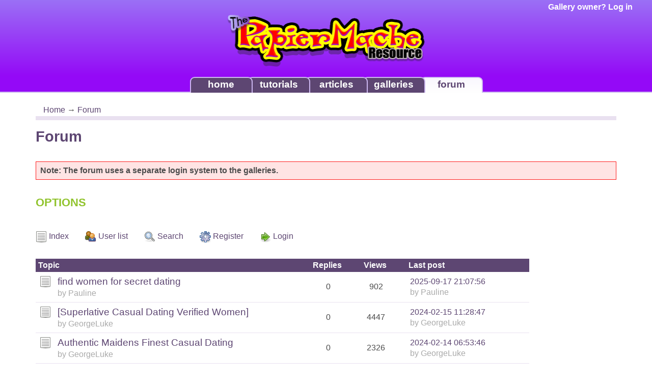

--- FILE ---
content_type: text/html; charset=UTF-8
request_url: http://www.papiermache.co.uk/forum/index.php
body_size: 4722
content:
<!DOCTYPE html>

	
	
<html>
<head>
    <title>Papier Mache </title>
    <meta http-equiv="content-type" content="text/html; charset=utf-8">
    <meta name="viewport" content="width=device-width, initial-scale=1">
    <meta name="keywords" content="papier mache paper mache sculpture artists books paper clay pulp papier mache instructions art book shop">
    <meta name="description" content="PapierMache.co.uk - The ultimate papier mache resource for tutorials, articles, books, galleries PLUS discussion forums.">
    <link rel="shortcut icon" href="http://www.papiermache.co.uk/favicon2.ico">
    <link rel="icon" href="http://www.papiermache.co.uk/favicon2.ico">
    <link rel="stylesheet" href="/css-v5.00/style.css" media="screen">
    <link rel="stylesheet" href="/css-v5.00/forum.css" media="screen">    <!--[if lte IE 6]>
    <link rel="stylesheet" href="/css-v5.00/styleie.css" type="text/css" media="screen" />
	<style type="text/css">
		img { behavior: url(/js/lib/iepngfix.htc) }
	</style>
    <![endif]-->
    <link rel="stylesheet" href="/css/slimbox.v1.71.css" media="screen">
    <script>
        window.bufferOnLoad = [];
    </script>
</head>
<body id="forum" class="forum">

    <div id="header">
		
				
		<div id="user-status">
						<a href="/account/login/">Gallery owner? Log in</a>
					</div>
        <a href="/" title="The Papier Mache Resource" class="logo"><img src="/images/common/logo.png" width="390" height="107" alt="The Papier Mache Resource" /></a>
	</div>
    
    <div id="nav" class="hidden-xs">
        <ul>
            <li id="nav-forum"><a href="/forum/">forum</a></li>
            <li id="nav-galleries"><a href="/gallery/">galleries</a></li>
            <li id="nav-articles"><a href="/articles/">articles</a></li>
            <li id="nav-tutorials"><a href="/tutorials/">tutorials</a></li>
            <li id="nav-home"><a href="/">home</a></li>
        </ul>
    </div>
    
    <div id="page" class="container">
<script type="text/javascript">
    window.bufferOnLoad.push(function() {
    	window.addEvent('domready', function() {
    		var formObj = $('register');
    		
    		if(formObj) {
    			formObj.setProperty('action', formObj.getProperty('action') + '&human=1');
    		}
    	});
    });
</script>
<div id="page-content">

	<div id="page-location" class="col-sm-12">
    <a class="nohistory" href="/">Home</a> 
        &rarr; <a class="nohistory" href="/forum/">Forum</a> 
        </div>
	<h1>Forum</h1>
	

    <div id="punwrap">
        <div id="punindex" class="pun">

        <div id="brdheader" class="block">
        	<div class="box">
        	
    	        <!--
        		<div id="brdtitle" class="inbox">
        			<h1><span>PapierMache.co.uk</span></h1>
        			<p><span></span></p>
        		</div>
        		-->
				
				<div class="error">Note: The forum uses a separate login system to the galleries.</div>
				
				<div id="brdwelcome" class="inbox">
			<p>You are not logged in.</p>
		</div>
				<h2>Options</h2>
				<div id="brdmenu" class="inbox">
			<ul>
				<li id="navindex"><a href="index.php">Index</a></li>
				<li id="navuserlist"><a href="userlist.php">User list</a></li>
				<li id="navsearch"><a href="search.php">Search</a></li>
				<li id="navregister"><a href="register.php">Register</a></li>
				<li id="navlogin"><a href="login.php">Login</a></li>
			</ul>
		</div>
				
        		
        		
        	</div>
        </div>

        

        <div class="linkst">
	<div class="inbox">
		<p class="pagelink conl">Pages: <strong>1</strong>&nbsp;<a href="viewforum.php?id=3&amp;p=2">2</a>&nbsp;<a href="viewforum.php?id=3&amp;p=3">3</a>&nbsp;&hellip;&nbsp;<a href="viewforum.php?id=3&amp;p=47">47</a></p>
		<ul><li><a href="index.php">Index</a>&nbsp;</li><li>&raquo;&nbsp;General</li></ul>
		<div class="clearer"></div>
	</div>
</div>

<div id="vf" class="blocktable">
	<h2><span>General</span></h2>
	<div class="box">
		<div class="inbox">
			<table cellspacing="0">
			<thead>
				<tr>
					<th class="tcl" scope="col">Topic</th>
					<th class="tc2" scope="col">Replies</th>
					<th class="tc3" scope="col">Views</th>
					<th class="tcr" scope="col">Last post</th>
				</tr>
			</thead>
			<tbody>
				<tr>
					<td class="tcl">
						<div class="intd">
							<div class="icon"><div class="nosize"><!-- --></div></div>
							<div class="tclcon">
								<a href="viewtopic.php?id=4576">find women for secret dating</a> <span class="byuser">by&nbsp;Pauline</span>
							</div>
						</div>
					</td>
					<td class="tc2">0</td>
					<td class="tc3">902</td>
					<td class="tcr"><a href="viewtopic.php?pid=13000#p13000">2025-09-17 21:07:56</a> <span class="byuser">by&nbsp;Pauline</span></td>
				</tr>
				<tr>
					<td class="tcl">
						<div class="intd">
							<div class="icon"><div class="nosize"><!-- --></div></div>
							<div class="tclcon">
								<a href="viewtopic.php?id=4575">[Superlative Сasual Dating  Verified Women]</a> <span class="byuser">by&nbsp;GeorgeLuke</span>
							</div>
						</div>
					</td>
					<td class="tc2">0</td>
					<td class="tc3">4447</td>
					<td class="tcr"><a href="viewtopic.php?pid=12999#p12999">2024-02-15 11:28:47</a> <span class="byuser">by&nbsp;GeorgeLuke</span></td>
				</tr>
				<tr>
					<td class="tcl">
						<div class="intd">
							<div class="icon"><div class="nosize"><!-- --></div></div>
							<div class="tclcon">
								<a href="viewtopic.php?id=4574">Authentic Maidens  Finest Сasual Dating</a> <span class="byuser">by&nbsp;GeorgeLuke</span>
							</div>
						</div>
					</td>
					<td class="tc2">0</td>
					<td class="tc3">2326</td>
					<td class="tcr"><a href="viewtopic.php?pid=12998#p12998">2024-02-14 06:53:46</a> <span class="byuser">by&nbsp;GeorgeLuke</span></td>
				</tr>
				<tr>
					<td class="tcl">
						<div class="intd">
							<div class="icon"><div class="nosize"><!-- --></div></div>
							<div class="tclcon">
								<a href="viewtopic.php?id=4573">Premier Сasual Dating - Verified Ladies</a> <span class="byuser">by&nbsp;GeorgeLuke</span>
							</div>
						</div>
					</td>
					<td class="tc2">0</td>
					<td class="tc3">2375</td>
					<td class="tcr"><a href="viewtopic.php?pid=12997#p12997">2024-02-10 04:30:00</a> <span class="byuser">by&nbsp;GeorgeLuke</span></td>
				</tr>
				<tr>
					<td class="tcl">
						<div class="intd">
							<div class="icon"><div class="nosize"><!-- --></div></div>
							<div class="tclcon">
								<a href="viewtopic.php?id=4572">Outstanding Сasual Dating - Genuine Damsels</a> <span class="byuser">by&nbsp;GeorgeLuke</span>
							</div>
						</div>
					</td>
					<td class="tc2">0</td>
					<td class="tc3">2533</td>
					<td class="tcr"><a href="viewtopic.php?pid=12996#p12996">2024-02-10 03:50:40</a> <span class="byuser">by&nbsp;GeorgeLuke</span></td>
				</tr>
				<tr>
					<td class="tcl">
						<div class="intd">
							<div class="icon"><div class="nosize"><!-- --></div></div>
							<div class="tclcon">
								<a href="viewtopic.php?id=4571">Superlative Сasual Dating - Legitimate Girls</a> <span class="byuser">by&nbsp;GeorgeLuke</span>
							</div>
						</div>
					</td>
					<td class="tc2">0</td>
					<td class="tc3">2449</td>
					<td class="tcr"><a href="viewtopic.php?pid=12995#p12995">2024-02-08 15:31:34</a> <span class="byuser">by&nbsp;GeorgeLuke</span></td>
				</tr>
				<tr>
					<td class="tcl">
						<div class="intd">
							<div class="icon"><div class="nosize"><!-- --></div></div>
							<div class="tclcon">
								<a href="viewtopic.php?id=4537">Papier mache restoration</a> <span class="byuser">by&nbsp;Flick1967</span>
							</div>
						</div>
					</td>
					<td class="tc2">2</td>
					<td class="tc3">10983</td>
					<td class="tcr"><a href="viewtopic.php?pid=12961#p12961">2019-04-12 06:22:20</a> <span class="byuser">by&nbsp;dopapier</span></td>
				</tr>
				<tr>
					<td class="tcl">
						<div class="intd">
							<div class="icon"><div class="nosize"><!-- --></div></div>
							<div class="tclcon">
								<a href="viewtopic.php?id=4270">Help with mask projects</a> <span class="byuser">by&nbsp;Craftinmich</span>
							</div>
						</div>
					</td>
					<td class="tc2">2</td>
					<td class="tc3">14937</td>
					<td class="tcr"><a href="viewtopic.php?pid=12600#p12600">2018-04-28 18:18:43</a> <span class="byuser">by&nbsp;CatPerson</span></td>
				</tr>
				<tr>
					<td class="tcl">
						<div class="intd">
							<div class="icon"><div class="nosize"><!-- --></div></div>
							<div class="tclcon">
								<a href="viewtopic.php?id=4261">Tasked with the creation of a giant craft elephant - ideas?</a> <span class="byuser">by&nbsp;MichaelAngelo1</span>
							</div>
						</div>
					</td>
					<td class="tc2">2</td>
					<td class="tc3">12684</td>
					<td class="tcr"><a href="viewtopic.php?pid=12581#p12581">2018-04-11 19:18:05</a> <span class="byuser">by&nbsp;CatPerson</span></td>
				</tr>
				<tr>
					<td class="tcl">
						<div class="intd">
							<div class="icon"><div class="nosize"><!-- --></div></div>
							<div class="tclcon">
								<a href="viewtopic.php?id=4258">I need help with a large sculpture</a> <span class="byuser">by&nbsp;Elissaashley</span>
							</div>
						</div>
					</td>
					<td class="tc2">1</td>
					<td class="tc3">10743</td>
					<td class="tcr"><a href="viewtopic.php?pid=12573#p12573">2018-04-02 15:42:50</a> <span class="byuser">by&nbsp;dopapier</span></td>
				</tr>
				<tr>
					<td class="tcl">
						<div class="intd">
							<div class="icon"><div class="nosize"><!-- --></div></div>
							<div class="tclcon">
								<a href="viewtopic.php?id=3649">Matte varnish too glossy</a> <span class="byuser">by&nbsp;Squeaker</span>
							</div>
						</div>
					</td>
					<td class="tc2">6</td>
					<td class="tc3">23456</td>
					<td class="tcr"><a href="viewtopic.php?pid=12546#p12546">2018-03-06 18:22:35</a> <span class="byuser">by&nbsp;CatPerson</span></td>
				</tr>
				<tr>
					<td class="tcl">
						<div class="intd">
							<div class="icon"><div class="nosize"><!-- --></div></div>
							<div class="tclcon">
								<a href="viewtopic.php?id=4212">Can shrinking/curling be avoided?</a> <span class="byuser">by&nbsp;BrettG</span>
							</div>
						</div>
					</td>
					<td class="tc2">3</td>
					<td class="tc3">17257</td>
					<td class="tcr"><a href="viewtopic.php?pid=12504#p12504">2018-01-18 18:33:14</a> <span class="byuser">by&nbsp;CatPerson</span></td>
				</tr>
				<tr>
					<td class="tcl">
						<div class="intd">
							<div class="icon"><div class="nosize"><!-- --></div></div>
							<div class="tclcon">
								<a href="viewtopic.php?id=3477">Where to find Methyl Cellulose</a> <span class="byuser">by&nbsp;CatPerson</span>
							</div>
						</div>
					</td>
					<td class="tc2">8</td>
					<td class="tc3">51217</td>
					<td class="tcr"><a href="viewtopic.php?pid=12465#p12465">2017-12-17 05:30:27</a> <span class="byuser">by&nbsp;CatPerson</span></td>
				</tr>
				<tr>
					<td class="tcl">
						<div class="intd">
							<div class="icon"><div class="nosize"><!-- --></div></div>
							<div class="tclcon">
								<a href="viewtopic.php?id=4168">Papier mache and chicken wire</a> <span class="byuser">by&nbsp;Jimbob91</span>
							</div>
						</div>
					</td>
					<td class="tc2">6</td>
					<td class="tc3">24867</td>
					<td class="tcr"><a href="viewtopic.php?pid=12436#p12436">2017-11-20 18:03:25</a> <span class="byuser">by&nbsp;CatPerson</span></td>
				</tr>
				<tr>
					<td class="tcl">
						<div class="intd">
							<div class="icon"><div class="nosize"><!-- --></div></div>
							<div class="tclcon">
								<a href="viewtopic.php?id=2153">Masks With Wool Paper and PVA Glue</a> <span class="byuser">by&nbsp;dwinitt</span>&nbsp;  [ <a href="viewtopic.php?id=2153&amp;p=1">1</a>&nbsp;<a href="viewtopic.php?id=2153&amp;p=2">2</a>&nbsp;<a href="viewtopic.php?id=2153&amp;p=3">3</a> ]
							</div>
						</div>
					</td>
					<td class="tc2">55</td>
					<td class="tc3">236548</td>
					<td class="tcr"><a href="viewtopic.php?pid=12393#p12393">2017-10-05 18:17:13</a> <span class="byuser">by&nbsp;CatPerson</span></td>
				</tr>
				<tr>
					<td class="tcl">
						<div class="intd">
							<div class="icon"><div class="nosize"><!-- --></div></div>
							<div class="tclcon">
								<a href="viewtopic.php?id=3678">Has anyone tried this 'industrial' method before?</a> <span class="byuser">by&nbsp;Pachyrhinosaurus</span>
							</div>
						</div>
					</td>
					<td class="tc2">14</td>
					<td class="tc3">42748</td>
					<td class="tcr"><a href="viewtopic.php?pid=12325#p12325">2017-08-04 18:17:37</a> <span class="byuser">by&nbsp;CatPerson</span></td>
				</tr>
				<tr>
					<td class="tcl">
						<div class="intd">
							<div class="icon"><div class="nosize"><!-- --></div></div>
							<div class="tclcon">
								<a href="viewtopic.php?id=3331">New tutorial</a> <span class="byuser">by&nbsp;Jackie</span>
							</div>
						</div>
					</td>
					<td class="tc2">1</td>
					<td class="tc3">12220</td>
					<td class="tcr"><a href="viewtopic.php?pid=12303#p12303">2017-07-24 17:34:59</a> <span class="byuser">by&nbsp;CatPerson</span></td>
				</tr>
				<tr>
					<td class="tcl">
						<div class="intd">
							<div class="icon"><div class="nosize"><!-- --></div></div>
							<div class="tclcon">
								<a href="viewtopic.php?id=4086">Having trouble painting over newspaper</a> <span class="byuser">by&nbsp;annievdm</span>
							</div>
						</div>
					</td>
					<td class="tc2">3</td>
					<td class="tc3">31227</td>
					<td class="tcr"><a href="viewtopic.php?pid=12295#p12295">2017-07-17 22:33:11</a> <span class="byuser">by&nbsp;Patraw</span></td>
				</tr>
				<tr>
					<td class="tcl">
						<div class="intd">
							<div class="icon"><div class="nosize"><!-- --></div></div>
							<div class="tclcon">
								<a href="viewtopic.php?id=3912">Painting problems!</a> <span class="byuser">by&nbsp;Autumn</span>
							</div>
						</div>
					</td>
					<td class="tc2">3</td>
					<td class="tc3">18135</td>
					<td class="tcr"><a href="viewtopic.php?pid=12181#p12181">2017-05-11 22:20:13</a> <span class="byuser">by&nbsp;Patraw</span></td>
				</tr>
				<tr>
					<td class="tcl">
						<div class="intd">
							<div class="icon"><div class="nosize"><!-- --></div></div>
							<div class="tclcon">
								<a href="viewtopic.php?id=3825">A more practical use for paper pulp</a> <span class="byuser">by&nbsp;Patraw</span>
							</div>
						</div>
					</td>
					<td class="tc2">4</td>
					<td class="tc3">17786</td>
					<td class="tcr"><a href="viewtopic.php?pid=12111#p12111">2017-03-16 07:36:25</a> <span class="byuser">by&nbsp;james1626</span></td>
				</tr>
				<tr>
					<td class="tcl">
						<div class="intd">
							<div class="icon"><div class="nosize"><!-- --></div></div>
							<div class="tclcon">
								<a href="viewtopic.php?id=3824">The Incredible Art of Helen Jewett</a> <span class="byuser">by&nbsp;CatPerson</span>
							</div>
						</div>
					</td>
					<td class="tc2">1</td>
					<td class="tc3">11348</td>
					<td class="tcr"><a href="viewtopic.php?pid=11995#p11995">2016-12-28 11:08:33</a> <span class="byuser">by&nbsp;Jackie</span></td>
				</tr>
				<tr>
					<td class="tcl">
						<div class="intd">
							<div class="icon"><div class="nosize"><!-- --></div></div>
							<div class="tclcon">
								<a href="viewtopic.php?id=3807">Paper mache - mistake</a> <span class="byuser">by&nbsp;Atryer</span>
							</div>
						</div>
					</td>
					<td class="tc2">5</td>
					<td class="tc3">20711</td>
					<td class="tcr"><a href="viewtopic.php?pid=11968#p11968">2016-11-24 17:09:27</a> <span class="byuser">by&nbsp;Atryer</span></td>
				</tr>
				<tr>
					<td class="tcl">
						<div class="intd">
							<div class="icon"><div class="nosize"><!-- --></div></div>
							<div class="tclcon">
								<a href="viewtopic.php?id=2042">PapierMache my body</a> <span class="byuser">by&nbsp;Deap</span>
							</div>
						</div>
					</td>
					<td class="tc2">7</td>
					<td class="tc3">42313</td>
					<td class="tcr"><a href="viewtopic.php?pid=11955#p11955">2016-11-19 12:11:01</a> <span class="byuser">by&nbsp;Jackie</span></td>
				</tr>
				<tr>
					<td class="tcl">
						<div class="intd">
							<div class="icon"><div class="nosize"><!-- --></div></div>
							<div class="tclcon">
								<a href="viewtopic.php?id=3774">Layers on chicken wire?</a> <span class="byuser">by&nbsp;Dancingkangaroo</span>
							</div>
						</div>
					</td>
					<td class="tc2">14</td>
					<td class="tc3">44673</td>
					<td class="tcr"><a href="viewtopic.php?pid=11920#p11920">2016-10-05 18:05:35</a> <span class="byuser">by&nbsp;CatPerson</span></td>
				</tr>
				<tr>
					<td class="tcl">
						<div class="intd">
							<div class="icon"><div class="nosize"><!-- --></div></div>
							<div class="tclcon">
								<a href="viewtopic.php?id=3773">Papier mache over clay</a> <span class="byuser">by&nbsp;Curly</span>
							</div>
						</div>
					</td>
					<td class="tc2">4</td>
					<td class="tc3">24100</td>
					<td class="tcr"><a href="viewtopic.php?pid=11903#p11903">2016-09-20 23:45:15</a> <span class="byuser">by&nbsp;CatPerson</span></td>
				</tr>
				<tr>
					<td class="tcl">
						<div class="intd">
							<div class="icon"><div class="nosize"><!-- --></div></div>
							<div class="tclcon">
								<a href="viewtopic.php?id=3733">Paper Mache Eyeball Mesh?</a> <span class="byuser">by&nbsp;MacFlower</span>
							</div>
						</div>
					</td>
					<td class="tc2">2</td>
					<td class="tc3">13520</td>
					<td class="tcr"><a href="viewtopic.php?pid=11851#p11851">2016-06-20 16:19:18</a> <span class="byuser">by&nbsp;Patraw</span></td>
				</tr>
				<tr>
					<td class="tcl">
						<div class="intd">
							<div class="icon"><div class="nosize"><!-- --></div></div>
							<div class="tclcon">
								<a href="viewtopic.php?id=3706">What is this?</a> <span class="byuser">by&nbsp;CatPerson</span>
							</div>
						</div>
					</td>
					<td class="tc2">5</td>
					<td class="tc3">21908</td>
					<td class="tcr"><a href="viewtopic.php?pid=11807#p11807">2016-05-10 03:53:04</a> <span class="byuser">by&nbsp;CatPerson</span></td>
				</tr>
				<tr>
					<td class="tcl">
						<div class="intd">
							<div class="icon"><div class="nosize"><!-- --></div></div>
							<div class="tclcon">
								<a href="viewtopic.php?id=3703">Tutorials, Articles And Projects</a> <span class="byuser">by&nbsp;Jackie</span>
							</div>
						</div>
					</td>
					<td class="tc2">3</td>
					<td class="tc3">15818</td>
					<td class="tcr"><a href="viewtopic.php?pid=11797#p11797">2016-05-02 07:47:05</a> <span class="byuser">by&nbsp;dopapier</span></td>
				</tr>
				<tr>
					<td class="tcl">
						<div class="intd">
							<div class="icon"><div class="nosize"><!-- --></div></div>
							<div class="tclcon">
								<a href="viewtopic.php?id=3702">New to the forum</a> <span class="byuser">by&nbsp;emmaw4</span>
							</div>
						</div>
					</td>
					<td class="tc2">1</td>
					<td class="tc3">10767</td>
					<td class="tcr"><a href="viewtopic.php?pid=11793#p11793">2016-04-27 05:58:43</a> <span class="byuser">by&nbsp;CatPerson</span></td>
				</tr>
				<tr>
					<td class="tcl">
						<div class="intd">
							<div class="icon"><div class="nosize"><!-- --></div></div>
							<div class="tclcon">
								<a href="viewtopic.php?id=3698">Hamsters like papier mache too, who knew?</a> <span class="byuser">by&nbsp;Patraw</span>
							</div>
						</div>
					</td>
					<td class="tc2">5</td>
					<td class="tc3">22775</td>
					<td class="tcr"><a href="viewtopic.php?pid=11783#p11783">2016-04-03 06:56:53</a> <span class="byuser">by&nbsp;CatPerson</span></td>
				</tr>
			</tbody>
			</table>
		</div>
	</div>
</div>

<div class="linksb">
	<div class="inbox">
		<p class="pagelink conl">Pages: <strong>1</strong>&nbsp;<a href="viewforum.php?id=3&amp;p=2">2</a>&nbsp;<a href="viewforum.php?id=3&amp;p=3">3</a>&nbsp;&hellip;&nbsp;<a href="viewforum.php?id=3&amp;p=47">47</a></p>
		<ul><li><a href="index.php">Index</a>&nbsp;</li><li>&raquo;&nbsp;General</li></ul>
		<div class="clearer"></div>
	</div>
</div>

        <div id="brdfooter" class="block">
	<h2><span>Board footer</span></h2>
	<div class="box">
		<div class="inbox">

			<div class="conl">
			</div>
			<p class="conr">Powered by <a href="http://www.punbb.org/">PunBB</a><br />&copy; Copyright 2002&#8211;2005 Rickard Andersson</p>
			<div class="clearer"></div>
		</div>
	</div>
</div>

        </div>
    </div>

</div>

<div id="page-extra">
	<div class="sidebar"><h1>Resources</h1></div>
	<div class="sidebar">
<h2>Useful areas</h2>
<h3><a href="/account/login/">Artist login</a></h3>
<h3><a href="/faq/">Frequently asked questions</a></h3>
<h3><a href="/glossary/">Glossary of terms</a></h3>
<h3><a href="/forum/">Forum</a></h3>
<h3><a href="/links/">Links</a></h3>
</div><script>
    
    window.bufferOnLoad.push(function() {
        window.addEvent('domready', function() {
            $(document.body).getElement('.sidebar div.ebook').addEvent('click', function() { window.location = '/papier_mache_art_and_design_ebook/'; });
        });
    });
    
</script>
<div class="sidebar">
    <h2>Papier Mache Art &amp; Design</h2>
    <div class="ebook">
        <div class="ebook-inner">
            <p>Now also in print!</p>
            <h3><a href="/papier_mache_art_and_design_ebook/" title="Papier Mache Art &amp; Design E-book">Papier Mache Art &amp; Design E-book</a></h3>
            <p><a href="/papier_mache_art_and_design_ebook/" title="Papier Mache Art &amp; Design E-book">Available now</a></p>
        </div>
    </div>
</div><div class="sidebar">
<h2>Sponsor</h2>
<script><!--
google_ad_client = "pub-9454415196935504";
google_ad_width = 160;
google_ad_height = 600;
google_ad_format = "160x600_as";
google_ad_type = "text";
google_ad_channel = "";
google_color_border = "FFFFFF";
google_color_bg = "FFFFFF";
google_color_link = "5d4672";
google_color_text = "666666";
google_color_url = "90C32C";
//-->
</script>
<script src="http://pagead2.googlesyndication.com/pagead/show_ads.js">
</script>
</div>

</div>


    </div>
    
    <div id="footer">
    	<div> 	
	    	<p><a href="/">The Papier Mache Resource</a> All content copyright &copy; 2000 - 2026 the respective authors. <script type="text/javascript">
<!--
{document.write(String.fromCharCode(60,97,32,104,114,101,102,61,34,109,97,105,108,116,111,58,119,101,98,64,112,97,112,105,101,114,109,97,99,104,101,46,99,111,46,117,107,34,32,62,67,111,110,116,97,99,116,32,117,115,60,47,97,62))}
//-->
</script>
 <a href="/media/">Mentions in the media</a></p>
    	</div>
    </div>

    <script src="/js-v5.00/lib/mootools-1.2.5-core-yc.js"></script>
    <script src="/js-v5.00/lib/mootools-1.2.5.1-more.js"></script>
    <script src="/js-v5.00/lib/slimbox.v1.71.js"></script>
    <script src="/js-v5.00/common.js"></script>
    
    
    
    <script>
        for(var i = 0, ilen = window.bufferOnLoad.length; i < ilen; i++) {
            window.bufferOnLoad[i]();
        }
    </script>
    
    <script>
        var _gaq = _gaq || [];
        _gaq.push(['_setAccount', 'UA-22749685-1']);
        _gaq.push(['_trackPageview']);
      
        (function() {
          var ga = document.createElement('script'); ga.type = 'text/javascript'; ga.async = true;
          ga.src = ('https:' == document.location.protocol ? 'https://ssl' : 'http://www') + '.google-analytics.com/ga.js';
          var s = document.getElementsByTagName('script')[0]; s.parentNode.insertBefore(ga, s);
        })();
    </script>
    
</body>
</html>


--- FILE ---
content_type: text/html; charset=utf-8
request_url: https://www.google.com/recaptcha/api2/aframe
body_size: 267
content:
<!DOCTYPE HTML><html><head><meta http-equiv="content-type" content="text/html; charset=UTF-8"></head><body><script nonce="ybUc2bCZ4kXc7rbPPOdXWg">/** Anti-fraud and anti-abuse applications only. See google.com/recaptcha */ try{var clients={'sodar':'https://pagead2.googlesyndication.com/pagead/sodar?'};window.addEventListener("message",function(a){try{if(a.source===window.parent){var b=JSON.parse(a.data);var c=clients[b['id']];if(c){var d=document.createElement('img');d.src=c+b['params']+'&rc='+(localStorage.getItem("rc::a")?sessionStorage.getItem("rc::b"):"");window.document.body.appendChild(d);sessionStorage.setItem("rc::e",parseInt(sessionStorage.getItem("rc::e")||0)+1);localStorage.setItem("rc::h",'1769808882133');}}}catch(b){}});window.parent.postMessage("_grecaptcha_ready", "*");}catch(b){}</script></body></html>

--- FILE ---
content_type: text/css
request_url: http://www.papiermache.co.uk/css-v5.00/style.css
body_size: 6157
content:
/*******************************************************************************
    PapierMache.co.uk style sheet
    
    Hi there!
    
	Colour reference:
	
	Text               -> #666
	Dark purple 	   -> #5d4672
	Green			   -> #90C32C
	Lilac (common)	   -> #e9e1f0
	Lilac (lighter)    -> #f5edfc
*******************************************************************************/

/*******************************************************************************
	Bootstrap grid
*******************************************************************************/
.container {
	margin-right: auto;
	margin-left: auto;
	padding-left: 15px;
	padding-right: 15px;
}
@media (min-width: 768px) {
	.container {
		width: 750px;
	}
}
@media (min-width: 992px) {
	.container {
		width: 970px;
	}
}
@media (min-width: 1200px) {
	.container {
		width: 1170px;
	}
}
.container-fluid {
	margin-right: auto;
	margin-left: auto;
	padding-left: 15px;
	padding-right: 15px;
}
.row {
	margin-left: -15px;
	margin-right: -15px;
}
.col-xs-1, .col-sm-1, .col-md-1, .col-lg-1, .col-xs-2, .col-sm-2, .col-md-2, .col-lg-2, .col-xs-3, .col-sm-3, .col-md-3, .col-lg-3, .col-xs-4, .col-sm-4, .col-md-4, .col-lg-4, .col-xs-5, .col-sm-5, .col-md-5, .col-lg-5, .col-xs-6, .col-sm-6, .col-md-6, .col-lg-6, .col-xs-7, .col-sm-7, .col-md-7, .col-lg-7, .col-xs-8, .col-sm-8, .col-md-8, .col-lg-8, .col-xs-9, .col-sm-9, .col-md-9, .col-lg-9, .col-xs-10, .col-sm-10, .col-md-10, .col-lg-10, .col-xs-11, .col-sm-11, .col-md-11, .col-lg-11, .col-xs-12, .col-sm-12, .col-md-12, .col-lg-12 {
	position: relative;
	min-height: 1px;
	padding-left: 15px;
	padding-right: 15px;
}
.col-xs-1, .col-xs-2, .col-xs-3, .col-xs-4, .col-xs-5, .col-xs-6, .col-xs-7, .col-xs-8, .col-xs-9, .col-xs-10, .col-xs-11, .col-xs-12 {
	float: left;
}
.col-xs-12 {
	width: 100%;
}
.col-xs-11 {
	width: 91.66666667%;
}
.col-xs-10 {
	width: 83.33333333%;
}
.col-xs-9 {
	width: 75%;
}
.col-xs-8 {
	width: 66.66666667%;
}
.col-xs-7 {
	width: 58.33333333%;
}
.col-xs-6 {
	width: 50%;
}
.col-xs-5 {
	width: 41.66666667%;
}
.col-xs-4 {
	width: 33.33333333%;
}
.col-xs-3 {
	width: 25%;
}
.col-xs-2 {
	width: 16.66666667%;
}
.col-xs-1 {
	width: 8.33333333%;
}
.col-xs-pull-12 {
	right: 100%;
}
.col-xs-pull-11 {
	right: 91.66666667%;
}
.col-xs-pull-10 {
	right: 83.33333333%;
}
.col-xs-pull-9 {
	right: 75%;
}
.col-xs-pull-8 {
	right: 66.66666667%;
}
.col-xs-pull-7 {
	right: 58.33333333%;
}
.col-xs-pull-6 {
	right: 50%;
}
.col-xs-pull-5 {
	right: 41.66666667%;
}
.col-xs-pull-4 {
	right: 33.33333333%;
}
.col-xs-pull-3 {
	right: 25%;
}
.col-xs-pull-2 {
	right: 16.66666667%;
}
.col-xs-pull-1 {
	right: 8.33333333%;
}
.col-xs-pull-0 {
	right: 0%;
}
.col-xs-push-12 {
	left: 100%;
}
.col-xs-push-11 {
	left: 91.66666667%;
}
.col-xs-push-10 {
	left: 83.33333333%;
}
.col-xs-push-9 {
	left: 75%;
}
.col-xs-push-8 {
	left: 66.66666667%;
}
.col-xs-push-7 {
	left: 58.33333333%;
}
.col-xs-push-6 {
	left: 50%;
}
.col-xs-push-5 {
	left: 41.66666667%;
}
.col-xs-push-4 {
	left: 33.33333333%;
}
.col-xs-push-3 {
	left: 25%;
}
.col-xs-push-2 {
	left: 16.66666667%;
}
.col-xs-push-1 {
	left: 8.33333333%;
}
.col-xs-push-0 {
	left: 0%;
}
.col-xs-offset-12 {
	margin-left: 100%;
}
.col-xs-offset-11 {
	margin-left: 91.66666667%;
}
.col-xs-offset-10 {
	margin-left: 83.33333333%;
}
.col-xs-offset-9 {
	margin-left: 75%;
}
.col-xs-offset-8 {
	margin-left: 66.66666667%;
}
.col-xs-offset-7 {
	margin-left: 58.33333333%;
}
.col-xs-offset-6 {
	margin-left: 50%;
}
.col-xs-offset-5 {
	margin-left: 41.66666667%;
}
.col-xs-offset-4 {
	margin-left: 33.33333333%;
}
.col-xs-offset-3 {
	margin-left: 25%;
}
.col-xs-offset-2 {
	margin-left: 16.66666667%;
}
.col-xs-offset-1 {
	margin-left: 8.33333333%;
}
.col-xs-offset-0 {
	margin-left: 0%;
}
@media (min-width: 768px) {
	.col-sm-1, .col-sm-2, .col-sm-3, .col-sm-4, .col-sm-5, .col-sm-6, .col-sm-7, .col-sm-8, .col-sm-9, .col-sm-10, .col-sm-11, .col-sm-12 {
		float: left;
	}
	.col-sm-12 {
		width: 100%;
	}
	.col-sm-11 {
		width: 91.66666667%;
	}
	.col-sm-10 {
		width: 83.33333333%;
	}
	.col-sm-9 {
		width: 75%;
	}
	.col-sm-8 {
		width: 66.66666667%;
	}
	.col-sm-7 {
		width: 58.33333333%;
	}
	.col-sm-6 {
		width: 50%;
	}
	.col-sm-5 {
		width: 41.66666667%;
	}
	.col-sm-4 {
		width: 33.33333333%;
	}
	.col-sm-3 {
		width: 25%;
	}
	.col-sm-2 {
		width: 16.66666667%;
	}
	.col-sm-1 {
		width: 8.33333333%;
	}
	.col-sm-pull-12 {
		right: 100%;
	}
	.col-sm-pull-11 {
		right: 91.66666667%;
	}
	.col-sm-pull-10 {
		right: 83.33333333%;
	}
	.col-sm-pull-9 {
		right: 75%;
	}
	.col-sm-pull-8 {
		right: 66.66666667%;
	}
	.col-sm-pull-7 {
		right: 58.33333333%;
	}
	.col-sm-pull-6 {
		right: 50%;
	}
	.col-sm-pull-5 {
		right: 41.66666667%;
	}
	.col-sm-pull-4 {
		right: 33.33333333%;
	}
	.col-sm-pull-3 {
		right: 25%;
	}
	.col-sm-pull-2 {
		right: 16.66666667%;
	}
	.col-sm-pull-1 {
		right: 8.33333333%;
	}
	.col-sm-pull-0 {
		right: 0%;
	}
	.col-sm-push-12 {
		left: 100%;
	}
	.col-sm-push-11 {
		left: 91.66666667%;
	}
	.col-sm-push-10 {
		left: 83.33333333%;
	}
	.col-sm-push-9 {
		left: 75%;
	}
	.col-sm-push-8 {
		left: 66.66666667%;
	}
	.col-sm-push-7 {
		left: 58.33333333%;
	}
	.col-sm-push-6 {
		left: 50%;
	}
	.col-sm-push-5 {
		left: 41.66666667%;
	}
	.col-sm-push-4 {
		left: 33.33333333%;
	}
	.col-sm-push-3 {
		left: 25%;
	}
	.col-sm-push-2 {
		left: 16.66666667%;
	}
	.col-sm-push-1 {
		left: 8.33333333%;
	}
	.col-sm-push-0 {
		left: 0%;
	}
	.col-sm-offset-12 {
		margin-left: 100%;
	}
	.col-sm-offset-11 {
		margin-left: 91.66666667%;
	}
	.col-sm-offset-10 {
		margin-left: 83.33333333%;
	}
	.col-sm-offset-9 {
		margin-left: 75%;
	}
	.col-sm-offset-8 {
		margin-left: 66.66666667%;
	}
	.col-sm-offset-7 {
		margin-left: 58.33333333%;
	}
	.col-sm-offset-6 {
		margin-left: 50%;
	}
	.col-sm-offset-5 {
		margin-left: 41.66666667%;
	}
	.col-sm-offset-4 {
		margin-left: 33.33333333%;
	}
	.col-sm-offset-3 {
		margin-left: 25%;
	}
	.col-sm-offset-2 {
		margin-left: 16.66666667%;
	}
	.col-sm-offset-1 {
		margin-left: 8.33333333%;
	}
	.col-sm-offset-0 {
		margin-left: 0%;
	}
}
@media (min-width: 992px) {
	.col-md-1, .col-md-2, .col-md-3, .col-md-4, .col-md-5, .col-md-6, .col-md-7, .col-md-8, .col-md-9, .col-md-10, .col-md-11, .col-md-12 {
		float: left;
	}
	.col-md-12 {
		width: 100%;
	}
	.col-md-11 {
		width: 91.66666667%;
	}
	.col-md-10 {
		width: 83.33333333%;
	}
	.col-md-9 {
		width: 75%;
	}
	.col-md-8 {
		width: 66.66666667%;
	}
	.col-md-7 {
		width: 58.33333333%;
	}
	.col-md-6 {
		width: 50%;
	}
	.col-md-5 {
		width: 41.66666667%;
	}
	.col-md-4 {
		width: 33.33333333%;
	}
	.col-md-3 {
		width: 25%;
	}
	.col-md-2 {
		width: 16.66666667%;
	}
	.col-md-1 {
		width: 8.33333333%;
	}
	.col-md-pull-12 {
		right: 100%;
	}
	.col-md-pull-11 {
		right: 91.66666667%;
	}
	.col-md-pull-10 {
		right: 83.33333333%;
	}
	.col-md-pull-9 {
		right: 75%;
	}
	.col-md-pull-8 {
		right: 66.66666667%;
	}
	.col-md-pull-7 {
		right: 58.33333333%;
	}
	.col-md-pull-6 {
		right: 50%;
	}
	.col-md-pull-5 {
		right: 41.66666667%;
	}
	.col-md-pull-4 {
		right: 33.33333333%;
	}
	.col-md-pull-3 {
		right: 25%;
	}
	.col-md-pull-2 {
		right: 16.66666667%;
	}
	.col-md-pull-1 {
		right: 8.33333333%;
	}
	.col-md-pull-0 {
		right: 0%;
	}
	.col-md-push-12 {
		left: 100%;
	}
	.col-md-push-11 {
		left: 91.66666667%;
	}
	.col-md-push-10 {
		left: 83.33333333%;
	}
	.col-md-push-9 {
		left: 75%;
	}
	.col-md-push-8 {
		left: 66.66666667%;
	}
	.col-md-push-7 {
		left: 58.33333333%;
	}
	.col-md-push-6 {
		left: 50%;
	}
	.col-md-push-5 {
		left: 41.66666667%;
	}
	.col-md-push-4 {
		left: 33.33333333%;
	}
	.col-md-push-3 {
		left: 25%;
	}
	.col-md-push-2 {
		left: 16.66666667%;
	}
	.col-md-push-1 {
		left: 8.33333333%;
	}
	.col-md-push-0 {
		left: 0%;
	}
	.col-md-offset-12 {
		margin-left: 100%;
	}
	.col-md-offset-11 {
		margin-left: 91.66666667%;
	}
	.col-md-offset-10 {
		margin-left: 83.33333333%;
	}
	.col-md-offset-9 {
		margin-left: 75%;
	}
	.col-md-offset-8 {
		margin-left: 66.66666667%;
	}
	.col-md-offset-7 {
		margin-left: 58.33333333%;
	}
	.col-md-offset-6 {
		margin-left: 50%;
	}
	.col-md-offset-5 {
		margin-left: 41.66666667%;
	}
	.col-md-offset-4 {
		margin-left: 33.33333333%;
	}
	.col-md-offset-3 {
		margin-left: 25%;
	}
	.col-md-offset-2 {
		margin-left: 16.66666667%;
	}
	.col-md-offset-1 {
		margin-left: 8.33333333%;
	}
	.col-md-offset-0 {
		margin-left: 0%;
	}
}
@media (min-width: 1200px) {
	.col-lg-1, .col-lg-2, .col-lg-3, .col-lg-4, .col-lg-5, .col-lg-6, .col-lg-7, .col-lg-8, .col-lg-9, .col-lg-10, .col-lg-11, .col-lg-12 {
		float: left;
	}
	.col-lg-12 {
		width: 100%;
	}
	.col-lg-11 {
		width: 91.66666667%;
	}
	.col-lg-10 {
		width: 83.33333333%;
	}
	.col-lg-9 {
		width: 75%;
	}
	.col-lg-8 {
		width: 66.66666667%;
	}
	.col-lg-7 {
		width: 58.33333333%;
	}
	.col-lg-6 {
		width: 50%;
	}
	.col-lg-5 {
		width: 41.66666667%;
	}
	.col-lg-4 {
		width: 33.33333333%;
	}
	.col-lg-3 {
		width: 25%;
	}
	.col-lg-2 {
		width: 16.66666667%;
	}
	.col-lg-1 {
		width: 8.33333333%;
	}
	.col-lg-pull-12 {
		right: 100%;
	}
	.col-lg-pull-11 {
		right: 91.66666667%;
	}
	.col-lg-pull-10 {
		right: 83.33333333%;
	}
	.col-lg-pull-9 {
		right: 75%;
	}
	.col-lg-pull-8 {
		right: 66.66666667%;
	}
	.col-lg-pull-7 {
		right: 58.33333333%;
	}
	.col-lg-pull-6 {
		right: 50%;
	}
	.col-lg-pull-5 {
		right: 41.66666667%;
	}
	.col-lg-pull-4 {
		right: 33.33333333%;
	}
	.col-lg-pull-3 {
		right: 25%;
	}
	.col-lg-pull-2 {
		right: 16.66666667%;
	}
	.col-lg-pull-1 {
		right: 8.33333333%;
	}
	.col-lg-pull-0 {
		right: 0%;
	}
	.col-lg-push-12 {
		left: 100%;
	}
	.col-lg-push-11 {
		left: 91.66666667%;
	}
	.col-lg-push-10 {
		left: 83.33333333%;
	}
	.col-lg-push-9 {
		left: 75%;
	}
	.col-lg-push-8 {
		left: 66.66666667%;
	}
	.col-lg-push-7 {
		left: 58.33333333%;
	}
	.col-lg-push-6 {
		left: 50%;
	}
	.col-lg-push-5 {
		left: 41.66666667%;
	}
	.col-lg-push-4 {
		left: 33.33333333%;
	}
	.col-lg-push-3 {
		left: 25%;
	}
	.col-lg-push-2 {
		left: 16.66666667%;
	}
	.col-lg-push-1 {
		left: 8.33333333%;
	}
	.col-lg-push-0 {
		left: 0%;
	}
	.col-lg-offset-12 {
		margin-left: 100%;
	}
	.col-lg-offset-11 {
		margin-left: 91.66666667%;
	}
	.col-lg-offset-10 {
		margin-left: 83.33333333%;
	}
	.col-lg-offset-9 {
		margin-left: 75%;
	}
	.col-lg-offset-8 {
		margin-left: 66.66666667%;
	}
	.col-lg-offset-7 {
		margin-left: 58.33333333%;
	}
	.col-lg-offset-6 {
		margin-left: 50%;
	}
	.col-lg-offset-5 {
		margin-left: 41.66666667%;
	}
	.col-lg-offset-4 {
		margin-left: 33.33333333%;
	}
	.col-lg-offset-3 {
		margin-left: 25%;
	}
	.col-lg-offset-2 {
		margin-left: 16.66666667%;
	}
	.col-lg-offset-1 {
		margin-left: 8.33333333%;
	}
	.col-lg-offset-0 {
		margin-left: 0%;
	}
}

.sr-only {
  position: absolute;
  width: 1px;
  height: 1px;
  margin: -1px;
  padding: 0;
  overflow: hidden;
  clip: rect(0, 0, 0, 0);
  border: 0;
}
.clearfix:before,
.clearfix:after {
  content: " ";
  display: table;
}
.clearfix:after {
  clear: both;
}
.center-block {
  display: block;
  margin-left: auto;
  margin-right: auto;
}
.pull-right {
  float: right !important;
}
.pull-left {
  float: left !important;
}
.hide {
  display: none !important;
}
.show {
  display: block !important;
}
.invisible {
  visibility: hidden;
}
.text-hide {
  font: 0/0 a;
  color: transparent;
  text-shadow: none;
  background-color: transparent;
  border: 0;
}
.hidden {
  display: none !important;
  visibility: hidden !important;
}
.affix {
  position: fixed;
}
@-ms-viewport {
  width: device-width;
}
.visible-xs,
.visible-sm,
.visible-md,
.visible-lg {
  display: none !important;
}
@media (max-width: 767px) {
  .visible-xs {
    display: block !important;
  }
  table.visible-xs {
    display: table;
  }
  tr.visible-xs {
    display: table-row !important;
  }
  th.visible-xs,
  td.visible-xs {
    display: table-cell !important;
  }
}
@media (min-width: 768px) and (max-width: 991px) {
  .visible-sm {
    display: block !important;
  }
  table.visible-sm {
    display: table;
  }
  tr.visible-sm {
    display: table-row !important;
  }
  th.visible-sm,
  td.visible-sm {
    display: table-cell !important;
  }
}
@media (min-width: 992px) and (max-width: 1199px) {
  .visible-md {
    display: block !important;
  }
  table.visible-md {
    display: table;
  }
  tr.visible-md {
    display: table-row !important;
  }
  th.visible-md,
  td.visible-md {
    display: table-cell !important;
  }
}
@media (min-width: 1200px) {
  .visible-lg {
    display: block !important;
  }
  table.visible-lg {
    display: table;
  }
  tr.visible-lg {
    display: table-row !important;
  }
  th.visible-lg,
  td.visible-lg {
    display: table-cell !important;
  }
}
@media (max-width: 767px) {
  .hidden-xs {
    display: none !important;
  }
}
@media (min-width: 768px) and (max-width: 991px) {
  .hidden-sm {
    display: none !important;
  }
}
@media (min-width: 992px) and (max-width: 1199px) {
  .hidden-md {
    display: none !important;
  }
}
@media (min-width: 1200px) {
  .hidden-lg {
    display: none !important;
  }
}
.visible-print {
  display: none !important;
}
@media print {
  .visible-print {
    display: block !important;
  }
  table.visible-print {
    display: table;
  }
  tr.visible-print {
    display: table-row !important;
  }
  th.visible-print,
  td.visible-print {
    display: table-cell !important;
  }
}
@media print {
  .hidden-print {
    display: none !important;
  }
}


/*******************************************************************************
	Default styling
*******************************************************************************/

* {
  -webkit-box-sizing: border-box;
  -moz-box-sizing: border-box;
  box-sizing: border-box;
}
*:before,
*:after {
  -webkit-box-sizing: border-box;
  -moz-box-sizing: border-box;
  box-sizing: border-box;
}

body {
	font-family: "Helvetica Neue", Arial, adelle-sans, sans-serif;
	font-style: normal;
	font-size: 1em;
	color: #4b4b4b;
	margin: 0;
	-webkit-font-smoothing: antialiased;
}

ul, ol {
	padding: 0;
	list-style-type: none;
}

a, img {
	border: none;
}

a {
	text-decoration: none;
	color: #5d4672;
	background: transparent;
}

a:hover {
	background: #e9e1f0;
}

a:visited {
	color: #9E84B3;
}

a.nohistory:visited {
	color: #5d4672;
}

p {
	line-height: 1.625em;
	margin-top: 0;
	margin-bottom: 1.7em;
	color: #4b4b4b;
}

p a, dfn a {
	border-bottom: 1px dashed #ccc;
}

h1, h2, h3 {
	font-family: "adelle-sans", "Helvetica Neue", Arial, sans-serif;
	margin: 0;
}

h1 {
	margin-bottom: 1em;
	color: #5d4672;
    font-size: 1.8em;
    font-weight: bold;
}

h2 {
	margin-bottom: 1.2em;	
	color: #90C32C;
    font-size: 1.4em;
    font-weight: bold;
    text-transform: uppercase;
}

h3 {
	margin-bottom: 0.4em;	
	color: #5d4672;
    font-size: 1.2em;
    font-weight: bold;
}

h3 a {
	font-weight: normal;
	color: #5d4672;
	text-decoration: none;
	
}

dfn a { 
	color: inherit; 
}

label {
	display: block;
	margin: 1em 0 0.5em 0;
	color: #90C32C;
	font-weight: bold;
	font-size: 1.3em;
}

label span {
	color: #aaa;
	font-weight: normal;
}

textarea, input, select {
	padding: 0.3em;
	font-size: 1em;
	border: 2px groove #e9e1f0;
	color: #444;
}

input.button {
	border: 2px outset #e9e1f0;
	background: #5d4672;
	color: #fff;
	font-weight: bold;		
}

div.error {
	margin: 1em 0;
	padding: 0.5em;
	background: #ffe4e4;
	border: 1px solid #ff1b1b;
	font-weight: bold;
}

div.error h2 {
	padding-left: 1.5em;
	color: #ff1b1b;
	background: url(/images-v6.66/icons/error.png) center left no-repeat;
	text-transform: none;
}

div.error ul {
	list-style-type: disc;
	list-style-position: inside;
	margin-left: 3em;
}

.block {
	margin-bottom: 1em;
	xborder: 1px dashed grey;
}

/*******************************************************************************
	Header
*******************************************************************************/

#header {
    position: relative;
    height: 150px;
    padding-top: 27px;
    text-align: center;
    background: #9b70f5; /* Old browsers */
	background: -moz-linear-gradient(top,  #9b70f5 0%, #9409f7 100%); /* FF3.6+ */
	background: -webkit-gradient(linear, left top, left bottom, color-stop(0%,#9b70f5), color-stop(100%,#9409f7)); /* Chrome,Safari4+ */
	background: -webkit-linear-gradient(top,  #9b70f5 0%,#9409f7 100%); /* Chrome10+,Safari5.1+ */
	background: -o-linear-gradient(top,  #9b70f5 0%,#9409f7 100%); /* Opera 11.10+ */
	background: -ms-linear-gradient(top,  #9b70f5 0%,#9409f7 100%); /* IE10+ */
	background: linear-gradient(to bottom,  #9b70f5 0%,#9409f7 100%); /* W3C */
	filter: progid:DXImageTransform.Microsoft.gradient( startColorstr='#9b70f5', endColorstr='#9409f7',GradientType=0 ); /* IE6-9 */
}

#header a {
	background: transparent;
}

#header img {
	margin: 0 auto;	
}

#header #user-status {
    position: absolute;
    top: 5px;
    right: 3%;
    width: 30em;
	text-align: right;
	color: #333;
	font-weight: bold;
}

#header #user-status a {
	color: #fff;
}

#header #user-status a:hover {
	text-decoration: underline;
}


/*******************************************************************************
	Navigation
*******************************************************************************/

#nav {
	height: 32px;
	background: #9409F7;
	border-bottom: 2px solid #CCB7F0;
}

#nav ul {
    list-style-type: none;
    margin: 0 auto;
    width: 615px;
    height: 30px;
}

#nav ul li {
    float: right;
    position: relative;
    bottom: -1px;
    width: 123px;
    height: 32px;
    margin-left: -10px;
}

#nav ul li a {
	position: relative;
	display: block;
	width: 123px;
	height: 31px;
	padding-top: 2px;
	background: #5D4672;
	color: #fff;
	text-align: center;
	font-size: 1.2em;
    font-weight: bold;
    text-decoration: none;
    border: 2px solid #CCB7F0;
    border-bottom: 0;
    border-top-right-radius: 9px;
    border-top-left-radius: 9px;
}

/* Section activated rules for tabs */
body.home #nav ul li#nav-home a,
body.tutorials #nav ul li#nav-tutorials a,
body.articles #nav ul li#nav-articles a,
body.galleries #nav ul li#nav-galleries a,
body.forum #nav ul li#nav-forum a {
	color: #5D4672;
	background: #f9f7fe; /* Old browsers */
	background: -moz-linear-gradient(top,  #f9f7fe 0%, #ffffff 100%); /* FF3.6+ */
	background: -webkit-gradient(linear, left top, left bottom, color-stop(0%,#f9f7fe), color-stop(100%,#ffffff)); /* Chrome,Safari4+ */
	background: -webkit-linear-gradient(top,  #f9f7fe 0%,#ffffff 100%); /* Chrome10+,Safari5.1+ */
	background: -o-linear-gradient(top,  #f9f7fe 0%,#ffffff 100%); /* Opera 11.10+ */
	background: -ms-linear-gradient(top,  #f9f7fe 0%,#ffffff 100%); /* IE10+ */
	background: linear-gradient(to bottom,  #f9f7fe 0%,#ffffff 100%); /* W3C */
	filter: progid:DXImageTransform.Microsoft.gradient( startColorstr='#f9f7fe', endColorstr='#ffffff',GradientType=0 ); /* IE6-9 */

}

/*******************************************************************************
	Page
*******************************************************************************/

#page {
	margin: 25px auto;
}

#page-location {
	margin-bottom: 1em;
	padding-bottom: 0.2em;
	border-bottom: 0.5em solid #e9e1f0;
}
	
/*******************************************************************************
	Footer
*******************************************************************************/

#footer {
	clear: both;
	padding-top: 4em;
}

#footer div {
	background: #fff url(/images/forum/post_bg.gif) repeat-x;
	border-top: 1px solid #e9e1f0;
	padding: 1em 0;
}

#footer p {
	clear: both;
	width: 100%;
	color: #666;
	text-align: center;
	margin: 0;
}

#footer p a {
	margin: 0 1em;
}

#footer ul.translate {
	display: block;
	margin: 0 auto;
	width: 200px;
}

#footer ul.translate li {
	float: left;
	width: 25px;
}

/*******************************************************************************
	Common
*******************************************************************************/

.page-tertiary {
	color: #aaa;
}

.page-navigation div.pages, .page-navigation div.prev, .page-navigation div.next {
	position: relative;
	width: 100%;
	overflow: hidden;
	display: block;
	margin: 1em 0;
}

.page-navigation div.pages ol {
	xdisplay: table;
	padding: 0; 
	margin: 0 auto; 
	list-style-type: none;
	white-space: nowrap;
}

.page-navigation div.pages ol li {
	xdisplay: table-cell;
	float: left;
	padding: 0 0.5em 0.5em 0;
}

* html .page-navigation div.pages ol li {
	float: left;
}

.page-navigation div.pages ol a, .pagelink a {
	width: auto;
	text-decoration: none;
	padding: 0.1em 0.3em;
	border: 1px solid #5d4672;
	background: #eee;
}

.page-navigation div.pages ol a {
	display: block;
}

.page-navigation li a:hover,
.pagelink a:hover /* forum */
{
	border: 1px solid black;
	color: black;
}

.page-navigation li span,
.pagelink strong /* forum */
{
	xdisplay: block;
	padding: 0.1em 0.3em;
	border: 1px solid #5d4672;
	background: #5d4672;
	color: #fff;
}

.page-navigation li span {
	display: block;
}

* html .page-navigation div.pages ol a {
	float: left;
}

.page-navigation div.pages ol a:hover {
	color: #000; 
	background: #d4d4d4;
}

.page-navigation div.pages del { clear: both; text-decoration: none; }
* html .page-navigation div.pages del { display: inline-block; }

/*******************************************************************************
	Home
*******************************************************************************/

#home .intro div.ebook {
	background: url(/images/book/papier_mache__art_and_design_small.jpg) no-repeat;
	cursor: pointer;
}

#home .intro div.ebook-inner {
	padding-left: 80px;
}

#home .intro div.ebook-inner p {
	margin: 0;
	color: #90C32C;
	font-weight: bold;
}

#home .intro div.ebook-inner p a {
	color:#5D4672;
	font-weight:normal;
	text-decoration:none;
}

#home .latest-documents ol {
	border-left: 0.5em solid #e9e1f0;
	padding-left: 1em;
	margin: 0 1em 0 0;
}

#home .latest-documents p {
	margin: 0;
	line-height: 1.4em;
	padding-top: 0.2em;
}

#home .latest-documents li {
	width: 100%;
	overflow: hidden;
	padding-bottom: 1em;
}

#home .latest-documents li img {
	float: left;
	padding: 0.5em 0.5em 0.5em 0;
}

#home p.more {
	margin-top: 1em;
	text-align: center;
}

#home .latest-galleries {
	clear: both;
}

#home .latest-galleries {
	width: 100%;
	position: relative;
}

#home .latest-galleries li {
	width: 25%;
	float: left;
	text-align: center;
}

#home .latest-galleries h3 {
	width: 90%;
	white-space: nowrap;
	overflow: hidden;
}

/*******************************************************************************
	Galleries
*******************************************************************************/

#galleries #utilities {
	width: 100%;
	overflow: hidden;
}

#galleries #artist_list, #galleries #gallery_search {
	width: 50%;
	float: left;	
}

.galleries select, .galleries input {
	padding: 2px;
}

#galleries #artist_list option {
	background-repeat: no-repeat;
	background-position: 4px center;
	padding-left: 24px;
}

#galleries .artists {
	width: 100%;
	margin-top: 2em;
	overflow: hidden;
	clear: both;
}

#galleries .artists h3 {
	width: 90%;
	white-space: nowrap;
	overflow: hidden;
}

#galleries .artists ol li {
	float: left;
	width: 32%;
	height: auto;
}

#galleries .artists a img {
	margin: 0 1em 1em 0;
	float: left;
}

#galleries .nav h2 {
	margin: 1em 0 2em 0;
}

#galleries-view .items {
	width: 100%;
	overflow: hidden;
}

#galleries-view .items li {
	position: relative;
	float: left;
	width: 50%;
	margin-bottom: 2em;
	text-align: center;
}

#galleries-view .items h3 {
	margin-top: 1em;
}

#galleries-view .items li a {
	line-height: 200px;
}

/* reset link properties for the h3 */
#galleries-view .items li h3 a {
	display: inline;
	width: auto;
	height: auto;
	line-height: 1.0;
}

#galleries-view .items li img {
	vertical-align: middle;
	border: 0.5em solid #e9e1f0;
}

#galleries-view .items li a:hover img {
	border: 0.5em solid #ccc;
}

#galleries-view .profile {
	width: 100%;
	overflow: hidden;
	margin-bottom: 1em;
}

#galleries-view .profile img {
	float: left;
	margin: 0.3em 2em 1em 0;
}

#galleries-view .profile li {
	margin: 0 0 0.3em 0;
}

#galleries-view .profile li img {
	float: none;
	margin: 0 0.5em 0 0;
}

#galleries-item h2 {
	border-bottom:0.1em solid #E9E1F0;
	padding:1em 0 0.2em;
}

#galleries-item .about {
	 width: 100%;
	 overflow: hidden;
}

#galleries-item .about a {
	float: right;
}

#galleries-item .about p a {
	float: none;
}

#galleries-item .about p {
	clear: both;
}

#galleries-item .item {
	margin: 1em 0 3em 0;
	text-align: center;
}

#galleries-item .item img {
	border: 0.5em solid #e9e1f0;
}

#galleries-item .item .larger {
	margin-top: 0.5em;
	font-weight: bold;
}

#galleries-item .item .larger img {
	border: 0;
}

#galleries-item .comments {
	margin-bottom: 2em;
}

#galleries-item .comment {
	position: relative;
	overflow: hidden;
	width: 100%;
	margin: 0 0 2em 0;
}

#galleries-item .comment .moderate {
	position: absolute;
	top: 0;
	right: 0;
	cursor: pointer;
}

#galleries-item .comment .meta {
	background: url(../images/common/comment-bg.png) bottom left no-repeat;
	padding-bottom: 24px;
}

#galleries-item .comment .meta img {
	float: left;
	margin-right: 16px;
}

#galleries-item .comment .meta h3 {
	margin-bottom: 0;
}

#galleries-item .comment .meta h3 a {
	font-weight: bold;
}

#galleries-item .comment .meta p {
	margin: 0;
	font-size: 0.9em;
}

#galleries-item .comment .said {
	border: 1px solid #E9E1F0;
	border-top: none;
	padding: 1em;
	background: #f0f0f0;
}

#galleries-item .comment .said p {
	margin: 0;
	line-height: 1em !important;
}

#galleries-item #item-comment {
	position: relative;
	width: 100%;
	margin-bottom: 2em;
}

#galleries-item #item-comment textarea {
	width: 98%;
}

#galleries-item #item-comment .login {
	margin-bottom: 1em;
}

#galleries-item #item-comment .anonymous {
	overflow: hidden;
	width: 100%;
}

#galleries-item #item-comment .anonymous div {
	float: left;
	margin-right: 1em;
}

#galleries-item #item-comment input.button {
	margin-top: 2em;
}

#galleries-search ol {

}

#galleries-search ol#results li {
	position: relative;
	width: 100%;
	overflow: hidden;
	padding-left: 2.5em;
	margin-top: 1em;
}

#galleries-search ol#results li div {
	float: left;
	width: 60px;
	margin: 0 2em 2em 0;
	text-align: center;
}

#galleries-search ol#results li div img {
	text-align: center;
}

#galleries-search ol#results li span.result_num {
	position: absolute;
	top: 0;
	left: 0;
	color: #5d4672;
}

#galleries-search ol#results li h3 {
	color: #90C32C;
}

#galleries-search ol#results li a img {
	border: 0.5em solid #E9E1F0;
}

#galleries-search ol#results li a:hover img {
	border: 0.5em solid #E9E1F0;
}

#galleries-search ol#results p {
	padding-bottom: 0.5em;
}

#galleries-search #results_heading h2 {
	margin-bottom: 0.3em;
}

#galleries-map #mapWrapper {
	position: relative;
	width: 960px;
	height: 620px;
}

#galleries-map #map {
	width: 960px;
	height: 600px
}

#galleries-map #artists.loading {
	display: none;
}

#galleries-map #artists .starter {
	display: none;
}

#galleries-map #artists.starter .starter {
	display: block;
}

#galleries-map #artists.starter .opened {
	display: none;
}

#galleries-map #artists .background,
#galleries-map #artists .content {
	position: absolute;
}

#galleries-map #artists .background {
	top: 20px;
	right: 20px;
	width: 400px;
	height: 150px;
	background: #fff;
	border-radius: 10px;
	-moz-border-radius: 10px;
	-webkit-border-radius: 10px;
	border: 2px solid #333;
}

#galleries-map #artists .content {
	top: 30px;
	right: 30px;
	width: 380px;
	height: 130px;
}

#galleries-map #artists .content h2 {
	margin-bottom: 7px;
	padding-bottom: 5px;
	border-bottom: 1px solid #ccc;
}

#galleries-map #artists .content h2 img {
	margin-right: 3px;
}

#galleries-map #artists .content #artistCountWrapper {
	color: #ccc;
	padding-left: 2px;
}

#galleries-map #mapArtists {
	margin-left: -2px;
}

#galleries-map #mapArtists li {
	padding: 2px 0;
	font-weight: bold;
	font-size: 110%;
}

#galleries-map #mapArtists li img {
	vertical-align: middle;
	margin-right: 3px;
}

/*******************************************************************************
	Documents
*******************************************************************************/

#documents ol {
	margin-bottom: 2em;
}

#documents .list li {
	width: 100%;
	overflow: hidden;
	border-bottom: 1px solid #e9e1f0;
	padding: 1em 0;
}

#documents .list a {
	float: left;
	margin-right: 1em;
}

#documents .list p {
	margin: 0;
}

#documents .list h3 a {
	float: none;
	margin: 0;
}

#documents .list div {
	width: 100%;
	overflow: hidden;
	margin-bottom: 0.8em;
}

#documents .list h3 {
	display: inline;
}

#documents .list span {
	padding-left: 0.5em;
}

#documents .list .author {
	font-style: italic;
}

#documents .list .date {
	float: right;
}

#documents-view .summary {
	width: 100%;
	overflow: hidden;
	margin-bottom: 1em;
}

#documents-view .summary img {
	float: left;
	margin: 0.3em 2em 1em 0;
}

#documents-view .summary p {
	font-style: italic;
	margin-bottom: 2em;
}

#documents-view .summary li {
	margin: 0 0 0.3em 0;
}

#documents-view .summary li img {
	float: none;
	margin: 0 0.5em 0 0;
}

#documents-view span.underline {
	text-decoration: underline;
}

#documents-view dl {
	margin: 2em auto 2em auto;
	padding: 0 1em;
	text-align: center;
}

#documents-view dl dd {
	font-style: italic;
	color: #666;
}

/*******************************************************************************
	Glossary
*******************************************************************************/

#glossary ul.words {
	width: 100%;
	overflow: hidden;
	margin-bottom: 2em;
}

#glossary ul.words li {
	float: left;
	width: 33%;
	padding: 0.2em 0;
}

#glossary ul.descriptions li {
	margin-top: 4em;
}

/*******************************************************************************
	Links
*******************************************************************************/
#links .links {
	width: 100%;
}

#links .links th {
	text-align: left;
	padding-bottom: 1em;
	border-bottom: 1px solid #e9e1f0;
}

#links .links td, #links .links th {
	padding: 0.5em;
	vertical-align: top;
}

#links th.sortname, #links th.sortcountry {
	width: 25%;
}

#links td.countrydesc {
	font-style: italic;
}

/*******************************************************************************
	Media Mentions
*******************************************************************************/

#media h2 {
	padding: 1em 0 0.2em 0;
	border-bottom: 0.1em solid #e9e1f0;
}

#media .list li {
	width: 100%;
	overflow: hidden;
	border-bottom: 1px solid #e9e1f0;
	padding: 1em 0;
}

#media .list a {
	float: left;
	margin-right: 1em;
}

#media .list p {
	margin: 0;
}

#media .list h3 a {
	float: none;
	margin: 0;
}

#media .list div {
	width: 100%;
	overflow: hidden;
	margin-bottom: 0.8em;
}

#media .list h3 {
	display: inline;
}

#media .list span {
	padding-left: 0.5em;
}

#media .list .url {
	font-style: italic;
}

#media .list .url a {
	float: none;
	margin: 0;
}

#media .list .date {
	float: right;
}

/*******************************************************************************
	Book
*******************************************************************************/

#ebook img.ebook {
	float: left;
	margin: 0 2em 1em 0;
}

#ebook #ebook-header {
	width: 100%;
	overflow: hidden;
}

#ebook #ebook-header div.cover {
	float: left;
	margin: 0 2em 1em 0;
}

#ebook #ebook-header div.summary {
	margin-top: 3em;
	margin-left: 1em;
	padding-left: 230px;
}

#ebook #ebook-header ul {
	list-style: disc;
	margin-left: 1em;
}

#ebook #ebook-header li {
	font-size: 1.2em;
	padding: 0.2em 0 0 0.5em;
}

#ebook #ebook-header h2, #ebook .ebook-chapters h2, #ebook .ebook-text h2 {
	border-bottom: 1px solid #E9E1F0;
	margin-top: 2em;
}

#ebook #ebook-header h2 {
	margin-top: 1em;
}

#ebook .quote {
    border: 1px dashed #ccc; 
    padding: 10px;
}

#ebook .ebook-chapters h2 img, #ebook .ebook-text h2 img {
	vertical-align: middle;
	margin-right: 0.5em;
}

#ebook .ebook-buy input {
	border: 0;
}

#ebook .ebook-buy form div {
	text-align: center;
}

#ebook .ebook-buy form div p.price {
	font-size: 1.2em;
	font-weight: bold;
	margin-bottom: 0.2em;
}
	
#ebook .cover img {
	display: block;
	margin: 0 auto;
}

#ebook .ebook-chapters form {
	float: right;
}

#ebook .ebook-chapters h3 {
	margin: 0;
	margin-bottom: 2px;
	border-bottom: 1px solid #ddd;
	border-right: 1px solid #ddd;
	border-top: 1px solid #f5f5f5;
	border-left: 1px solid #f5f5f5;
	font-size: 1.2em;
	font-weight: normal;
	cursor: pointer;
	background: #eee;
	padding: 2px 3px;
	color: #222;
}

#ebook .ebook-chapters h3:hover {
	background: #ddd;
}

#ebook .ebook-chapters h3.active {
	color: #5d4672;
}

#ebook .ebook-chapters p {
	margin: 4px 0;
	padding-left: 6px;
}

#ebook .ebook-chapters p img {
	margin: 4px 4px 0 0;
	border: 1px solid #ccc;
}

#ebook .ebook-more {
	width: 100%;
	overflow: hidden;
}

#ebook .ebook-text div {
	text-align: center;
	margin: 1em 0;
}

#ebook .ebook-text p {
	color: #333;
}

#ebook .ebook-text, #ebook .ebook-chapters {
	width: 55%;
	float: left;
}

#ebook .ebook-chapters {
	width: 36%;
	float: left;
}


#ebook .ebook-chapters {
	margin-left: 8%;
}

/*******************************************************************************
    Sidebar
*******************************************************************************/

.sidebar {
	margin-bottom: 1.2em;
}

.sidebar div.ebook {
    background: url(/images/book/papier_mache__art_and_design_small.jpg) no-repeat;
    cursor: pointer;
}

.sidebar div.ebook-inner {
    padding-left: 80px;
}

.sidebar div.ebook-inner p {
    margin: 0;
    color: #90C32C;
    font-weight: bold;
}

.sidebar div.ebook-inner p a {
    color: #5D4672;
    font-weight: normal;
    text-decoration: none;
}


--- FILE ---
content_type: text/css
request_url: http://www.papiermache.co.uk/css-v5.00/forum.css
body_size: 1695
content:

td {
	padding: 0.5em;
	border-bottom:1px solid #E9E1F0;
}

thead th {
	background: #5D4672;
}

th {
	text-align: left;
	color: #fff;
	padding: 0.3em 0 0.3em 0.3em;
}

.tc2, .tc3 {
	text-align: center;
	padding-right: 2em;
}

.tcr {
	width: 25%;
}

/* hide top page links */
.linkst ul, .linkst .conl {
	display: none;
}

p.postlink {
	text-align: center;
	height: 22px;
}

p.postlink a {
	
	padding: 0.5em 0 0.5em 26px;
	background: url(/images/forum/postnew.png) no-repeat center left;
	border-top: 1px solid #e9e1f0;
	border-bottom: 1px solid #e9e1f0;
}

.block {
	margin-top: 2em;
}

#idx1 { 
	padding: 1.5em 0;
}

#idx1 h2 {
	display: none;
}

dt {
	margin-bottom: 1.2em;	
	color: #90C32C;
    font-size: 1.25em;
    font-weight: bold;
    text-transform: uppercase;
}

/* forum name */
#vf h2 { display: none; }

.blocktable { margin-bottom: 1em; }

/* TODO: This SHOULD be displayed */
#brdheader ul.conr {
	display: none;
}

#brdwelcome {
	padding-bottom: 1em;
}


/******************************************************************************
 * navigation                                                           
 ******************************************************************************/
#brdmenu {
	width: 100%;
	overflow: hidden;
	margin: 0 0 2em 0;
}

#brdmenu li {
	height: 22px;
	float: left;
	margin-right: 2em;
}

#brdmenu li a {
	vertical-align: middle;
}

#brdmenu li {
	padding-left: 26px;
}

#brdmenu li#navindex { background: url(/images/forum/post.png) no-repeat; }
#brdmenu li#navuserlist { background: url(/images/forum/userlist.png) no-repeat; }
#brdmenu li#navsearch { background: url(/images/forum/search.png) no-repeat; }
#brdmenu li#navprofile { background: url(/images/forum/profile.png) no-repeat; }
#brdmenu li#navadmin { display: none; background: url(/images/forum/admin.png) no-repeat; }
#brdmenu li#navpm { background: url(/images/forum/messages.png) no-repeat; }
#brdmenu li#navregister { background: url(/images/forum/register.png) no-repeat; }
#brdmenu li#navlogin { background: url(/images/forum/login.png) no-repeat; }
#brdmenu li#navlogout { background: url(/images/forum/logout.png) no-repeat; }

/* status */
#brdwelcome {
	width: 100%;
	overflow: hidden;
}

#brdwelcome p { /* not logged in message */
	display: none;
}

#brdwelcome ul li {
	float: left;
	padding: 0.5em 1em 0.5em 0;
	border-bottom: 1px solid #ddd;
	margin-bottom: 2em;
}

/******************************************************************************
 * post icons                                                               
 ******************************************************************************/
tr .icon {
	float: left;
	width: 22px;
	height: 22px;
	margin: 0 1em 0 0;
	padding-top: 0.2em;
	background: url(/images/forum/post.png) no-repeat bottom left;
}

tr.isticky .icon, tr.iclosed .icon {
	background: url(/images/forum/sticky.png) no-repeat;
}

tr.inew .icon {
	background: url(/images/forum/newpost.png) no-repeat;
}

tr .icon .nosize {
	display: none;
}

.stickytext {
	font-size: 1.2em;
}

.tclcon a {
	font-size: 1.2em;
}

div.intd {
	position: relative;
}

div.icon {
	position: absolute;
	top: 0;
	left: 0;
}

div.tclcon {
	padding-left: 35px;
}

span.byuser {
	color: #aaaaaa;
	display: block;
	margin-top: 0.2em;
}

/* pages */
.linksb { 
	margin-top: 1em; 
}

.linksb ul {
	display: none;
}

/* topic links */


/******************************************************************************
 * board stats                                                        
 ******************************************************************************/
 /*
#brdstats {
	width: 100%;
 	overflow: hidden;
}

#brdstats h2 {
	display: none;
}
 
#brdstats dl { 
 	float: left; 
	margin-right: 2em;
}
 
#brdstats dt { margin-bottom: 0.5em; }
*/

/******************************************************************************
 * board footer                                                             
 ******************************************************************************/
#brdfooter {
	width: 100%;
	overflow: hidden;
}

#brdfooter h2, #brdfooter p.conr { display: none; }

#brdfooter #searchlinks dt {
	margin-bottom: 0.5em;
}

#brdfooter #searchlinks dd {
	float: left;
	margin-right: 1em;
}

/******************************************************************************
 * posts                                                      
 ******************************************************************************/
.blockpost {
	width: 100%;
	overflow: hidden;
}

.blockpost dt {
	text-transform: none;
}

.blockpost .postleft, .blockpost .postright, .blockpost .postfootleft, .blockpost .postfootright {
	float: left;
}

.blockpost .postleft, .blockpost .postfootleft { width: 30%;}
.blockpost .postright, .blockpost .postfootright { width: 70%; }

.blockpost h2 { 
	xmargin-top: 1em;
	padding: 0.5em 0;
	border-top: 0.1em solid #e9e1f0;
	border-bottom: 0.1em solid #e9e1f0;
	text-align: right; 
	background: #fff url(/images/forum/post_bg.gif) repeat-x;
}

.blockpost .postfootleft p {
	margin: 0;
}

.blockpost .postfootleft, .blockpost .postfootright {
	padding: 0.5em 0;
	border-top: 1px solid #e9e1f0;
}

.blockpost h3 {
	display: none;
}

.blockpost {
	margin: 2em 0;
}

.blockpost .clearer {
	clear: both;
}

/* report / quote post links */
.blockpost .postfootright, .blockpost .postfootleft {
	margin-top: 1em;
}

.blockpost .postfootright li {
	height: 22px;
	float: left;
	margin-right: 2em;
}

.blockpost .postfootright li a {
	vertical-align: middle;
	margin-right: 0.5em;
}

.blockpost .postfootright li {
	padding-left: 26px;
}

.blockpost .postfootright .postreport { display: none; background: url(/images/forum/report.png) no-repeat; }
.blockpost .postfootright .postquote { background: url(/images/forum/quote.png) no-repeat; }
.blockpost .postfootright .postedit { background: url(/images/forum/edit.png) no-repeat; }
.blockpost .postfootright .postdelete { background: url(/images/forum/delete.png) no-repeat; }
.blockpost .postfootright .postreply { background: url(/images/forum/reply.png) no-repeat; }

.postlinksb ul {
	display: none;
}

/******************************************************************************
 * forms                                                    
 ******************************************************************************/
.blockform fieldset, .blockfieldset {
 	margin-top: 2em;
 	padding: 2em 1em 1em 1em;
 	border: 1px solid #e9e1f0;
}

.blockform legend, .block legend {
 	padding: 0 0.5em;
 	color: #5d4672;
 	font-size: 1.2em;
}

.blockform label {
	margin: 0 0 1em 0;
}
 
.blockform .bblinks {
 	display: none;
}

.blockform textarea, .blockform input, .blockform select {
	font-weight: normal;
	font-size: 0.9em;
}
 
.blockform textarea, .blockform input.longinput {
 	width: 95%;
}

.blockform select option {
	padding-right: 1em;
}

.blockform p.clearb {
	margin: 0;
}

.blockform p input {
	margin: 1em 1em 0 0;
	border: 2px outset #e9e1f0;
	background: #5d4672;
	color: #fff;
	font-weight: bold;
}

/******************************************************************************
 * profile (edit)                                             
 ******************************************************************************/
 
.blockmenu ul {
	width: 100%;
	overflow: hidden;
}

.blockmenu {
	margin-bottom: 2em;
}

.blockmenu li {
	float: left;
	margin-right: 1em;
}

.blockmenu li.isactive a {
	text-decoration: underline;
}

/******************************************************************************
 * profile (read)
 ******************************************************************************/
#viewprofile .inform {
	margin-bottom: 1em;
}

#viewprofile .infldset {
	padding: 1em;
}

#viewprofile dt {
	margin-bottom: 0.5em;
}

#viewprofile dd {
	margin-bottom: 1em;
}

/******************************************************************************
 * redirect                                              
 ******************************************************************************/
 #punredirect {
 	margin-top: 10em;
 	text-align: center;
 }
	

--- FILE ---
content_type: application/javascript
request_url: http://www.papiermache.co.uk/js-v5.00/common.js
body_size: 117
content:

window.addEvent('domready', function() {
	
	// enable smooth anchor scrolling
	new Fx.SmoothScroll();
});